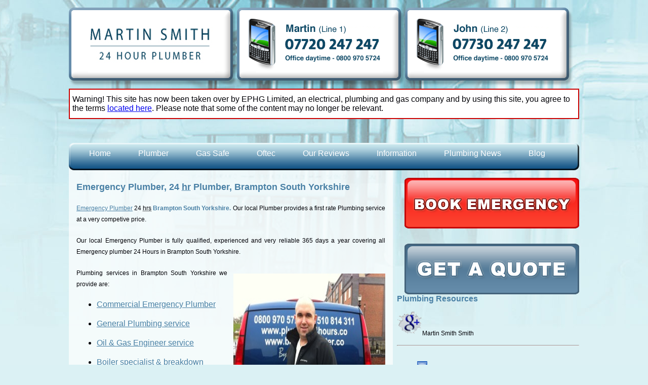

--- FILE ---
content_type: text/html
request_url: https://www.plumber24hours.co.uk/brampton-south-yorkshire/brampton-south-yorkshire.html
body_size: 2182
content:
<!DOCTYPE html PUBLIC "-//W3C//DTD XHTML 1.0 Transitional//EN" "https://www.w3.org/TR/xhtml1/DTD/xhtml1-transitional.dtd">
<html xmlns="https://www.w3.org/1999/xhtml">
<head>
<meta http-equiv="Content-Type" content="text/html; charset=utf-8" />
<script type="text/javascript" src="https://apis.google.com/js/plusone.js"></script>
<title>Emergency Plumber 24 Hours Brampton South Yorkshire</title>
<meta name="description" content="24 hour emergency Plumber Brampton South Yorkshire within 1/2 Hour response plumber the best in your area. call Martin Smith direct on 07720247247. We also take on general plumbing enqiuries for all your plumbing needs." />
<link href="../webstyles.css" rel="stylesheet" type="text/css" />
<!--[if IE 6]><link href="ie6.css" rel="stylesheet" type="text/css" /><![endif]--><meta name="viewport" content="width=device-width, initial-scale=1, minimum-scale=1"><link href="../mobilestyles.css" rel="stylesheet" type="text/css"></head>
<body>
<div id="main">
  <div id="header"><a href="https://www.plumber24hours.co.uk"><img src="../images/marting-smith-logo.png" width="332" height="155" alt="Emergency Plumber" border="0" class="icon"/></a><img src="../images/freephone.png" width="332" height="155" alt="Plumbing Service" /><a href="https://www.plumber24hours.co.uk"><img src="../images/mobile-plumbers.png" width="332" height="155" alt="Emergency Plumber" border="0" class="icon"/></a></div>
  <div class="notice">
    Warning! This site has now been taken over by EPHG Limited, an electrical, plumbing and gas company and by using this site, you agree to the terms <a href="https://ephg.limited/terms.html" target="_blank">located here</a>. Please note that some of the content may no longer be relevant.
  </div>
  <div id="nav">
    <div id="nav-inline">
      <ul>
        <li><a href="https://www.plumber24hours.co.uk" title="Home">Home</a></li>
        <li><a href="../emergency-plumber.html" title="Plumber">Plumber</a></li>
        <li><a href="../gas-engineer.html" title="Gas Safe">Gas Safe</a></li>
        <li><a href="../oil-boiler-specialist.html" title="Oftec">Oftec</a></li>
        <li><a href="../plumbing-reviews.html" title="Our Reviews">Our Reviews</a></li>
        <li><a href="../plumbing-information.html" title="Information">Information</a></li>
        <li><a href="../plumbing-news.html" title="Plumbing News">Plumbing News</a></li>
        <li><a href="../plumber-blog" title="Blog">Blog</a></li>
      </ul>
    </div>
  </div>
  <div id="main-content">
    <div id="left-col">
    <h1>Emergency Plumber, 24 <abbr title="Hour">hr</abbr> Plumber, Brampton South Yorkshire</h1>
    <p><a href="../emergency-plumber.html" title="Emergency Plumber 24 Hours">Emergency Plumber</a> 24 <abbr title="Hours">hrs</abbr> <strong> Brampton South Yorkshire.</strong> Our local Plumber provides a first rate Plumbing service at a very competive price.</p>
    <p>Our local Emergency Plumber is fully qualified, experienced and very reliable 365 days a year covering all Emergency plumber 24 Hours in Brampton South Yorkshire.</p>
    <p class="picture"><a href="https://www.plumber24hours.co.uk"><img src="../images/emergency-plumber.jpg" width="300" height="300" alt="Emergency Plumber" title="Emergency Plumber"border="0" class="icon"/></a></p>
    <p> Plumbing services in Brampton South Yorkshire we provide are:</p>
   <ul>
    <li><a href="../emergency-plumber.html" title="Commercial Emergency Plumber">Commercial Emergency Plumber</a></li>
    <li><a href="../plumber.html" title="General Plumbing Service">General Plumbing service</a></li>
    <li><a href="../gas-engineer.html" title="Oil &amp; Gas Engineer service">Oil &amp; Gas Engineer service</a></li>
    <li><a href="../boiler-repair.html" title="Boiler specialist &amp; breakdown">Boiler specialist &amp; breakdown</a></li>
    <li><a href="../electrician-24-hours.html" title="Electrician &amp; Electrical Engineer">Electrician &amp; Electrical Engineer</a></li>
    <li><a href="../blocked-drains-24-hours.html" title="Blocked Drains &amp; toilet repair">Blocked Drains &amp; toilet repair</a></li>
    <li><a href="../locksmith-24-hours.html" title="Roofer, Joiner, Locksmith &amp; Window">Roofer, Joiner, Locksmith &amp; Window</a></li>
    <li><a href="../how-to-plumbing.html" title="How to Plumbing">How to Plumbing</a></li>
    <li><a href="../areas.html" title="Local 24hr Plumbing directory"><strong>Local 24hr Plumbing directory</strong></a></li>
      </ul>
    <p>We are 'full Service', So we do the complete works, We can get to you <strong>within 1 hour</strong> depending on the area you are calling from.</p>
    <p> We have a <strong>24 Hour emergency plumber in Brampton South Yorkshire</strong> on call 365 days a year.</p>
    <p><strong>Emergency Plumber bookings</strong> or <strong>other services</strong> please call Martin Smith direct on <strong>07720247247 24hrs</strong> or call the office between10am and 4pm on 07720 247 247.<strong></strong></p>
    <p>We do domestic and commercial  plumbing emergencies, Oil &amp; Gas Engineer Service, Boiler Specialist and Break Downs, Electricians and Electrical Engineers, Blocked Toilet and drains repair, Roofer, Joiner, Locksmith and Window break in repairs, Please be free to visit our How to Plumbing on, nail through central heating pipe, water coming through the ceiling, hot water storage systems, leaking radiators, burst pipes from the cold weather, broken tap handles, leaks from stop valves and broken central heating pumps that need replacing amongst others by Martin Smith Smith.</p>
    </div>
    <div id="right-col">
    <p><a href="https://www.plumber24hours.co.uk/emergency-form.html" title="Book Emergency"><img src="../images/book-emergency.png" width="345" height="100" alt="Book Emergency" border="0" style="float:right; margin:30px 0px;"/></a></p>
    <p><a href="https://www.plumber24hours.co.uk/plumbing-quote.html" title="Plumbing Quote"><img src="../images/get-a-quote.png" width="345" height="100" alt="Plumbing Quote" style="float:right;"/></a></p>
<h3>Plumbing Resources</h3>
  <p>
        <g:plusone></g:plusone>
        <a href="https://plus.google.com/106883383505024304320/posts?hl=en"><img src="../images/g+.png" width="50" height="50" alt="G+" title="G+"border="0" class="icon"/></a>Martin Smith Smith</p>
        <hr />
      <ul>
        <li><a href="https://www.plumber24hours.co.uk/plumber-blog" title="Plumber Blog"><img src="../images/plumbing-blog.png" width="20" height="20" alt="Plumbing Blog" title="Plumbing Blog" border="0"/> Plumber Blog</a></li>
        <li><a href="https://www.plumber24hours.co.uk/plumbing.html" title="Plumbing"><img src="../images/plumbing.png" alt="Plumbing" width="20" height="20" border="0" /> Plumbing</a></li>
        <li><a href="https://www.plumber24hours.co.uk/areas.html" title="Recommended Plumbers"><img src="../images/recommended-plumbers.png" alt="Recommended plumbers" width="20" height="20" border="0" /> Recommended Plumbers</a></li>
        <li><a href="https://www.plumber24hours.co.uk/friends.html" title="friends"><img src="../images/members-friends.png" alt="Plumbing members" width="20" height="20" border="0" /> Members &amp; friends</a></li>
        <li><a href="https://www.plumber24hours.co.uk/plummer.html" title="Plummer"><img src="../images/mr-plumber.png" alt="Mr Plumber" width="20" height="20" border="0" /> Mr Plummer</a></li>
        <li><a href="https://www.plumber24hours.co.uk/how-to-plumbing.html" title="How to Plumbing"><img src="../images/how-to-plumbing.png" alt="How 2 Plumbing" width="20" height="20" border="0" /> How to Plumbing</a></li>
        <li><a href="https://www.plumber24hours.co.uk/plumbing-news.html" title="Plumbing News"><img src="../images/plumbing-news.png" alt="Plumbing News" width="20" height="20" border="0" /> Plumbing News</a></li>
        <li><a href="https://www.plumber24hours.co.uk/plumbing-register.html" title="Plumbing Register"><img src="../images/plumbing-register.png" alt="Plumbing register" width="20" height="20" border="0" /> Plumbing Register</a></li>
        <li><a href="https://www.plumber24hours.co.uk/plumbing-stories.html" title="Plumbing Stories"><img src="../images/plumbing-stories.png" alt="Plumbing Stories" width="20" height="20" border="0" /> Plumbing Stories</a></li>
        <li><a href="https://www.plumber24hours.co.uk/plumbing-reviews.html" title="Plumbing Reviews"><img src="../images/plumbing-reviews.png" alt="Plumbing Reveiws" width="20" height="20" border="0" /> Plumbing Reviews</a></li>
        <li><a href="https://www.plumber24hours.co.uk/more-list.html" title="More List"><img src="../images/more.png" alt="More List" width="20" height="20" border="0" /> More List</a></li>
        <li><a href="https://www.plumber24hours.co.uk/site-nav.html" title="Site Navigation"><img src="../images/site-nav.png" alt="Site Nav" width="20" height="20" border="0" /> Site Navigation</a></li>
        <li><a href="https://www.plumber24hours.co.uk/A-Z.html" title="A-Z"><img src="../images/plumbing-a-z.png" alt="A - Z" width="20" height="20" border="0" /> A-Z</a></li>
      </ul>
</div>
    </div>
</div>
</div>
<div id="footer">
<p class="copyright">Copyright © 2008 - 2016 Plumber 24 Hours</p>
</div>
</body>
</html>
 


--- FILE ---
content_type: text/html; charset=utf-8
request_url: https://accounts.google.com/o/oauth2/postmessageRelay?parent=https%3A%2F%2Fwww.plumber24hours.co.uk&jsh=m%3B%2F_%2Fscs%2Fabc-static%2F_%2Fjs%2Fk%3Dgapi.lb.en.2kN9-TZiXrM.O%2Fd%3D1%2Frs%3DAHpOoo_B4hu0FeWRuWHfxnZ3V0WubwN7Qw%2Fm%3D__features__
body_size: 162
content:
<!DOCTYPE html><html><head><title></title><meta http-equiv="content-type" content="text/html; charset=utf-8"><meta http-equiv="X-UA-Compatible" content="IE=edge"><meta name="viewport" content="width=device-width, initial-scale=1, minimum-scale=1, maximum-scale=1, user-scalable=0"><script src='https://ssl.gstatic.com/accounts/o/2580342461-postmessagerelay.js' nonce="T0XtbfJ2JH62loebJ_CRGQ"></script></head><body><script type="text/javascript" src="https://apis.google.com/js/rpc:shindig_random.js?onload=init" nonce="T0XtbfJ2JH62loebJ_CRGQ"></script></body></html>

--- FILE ---
content_type: text/css
request_url: https://www.plumber24hours.co.uk/mobilestyles.css
body_size: 611
content:

#contacttable{
	border-collapse: collapse;
	margin:0 auto 30px auto;
}

#contacttable .textright{
	text-align:right;	
	padding:3px 0px;
}

#contacttable h3{
	margin:0;
	margin-top:10px;
    margin-bottom: 10px; 
	padding:0;
	font-size:14px;
    color: #006699;
    line-height: 15px;
}

#contacttable td.textright h3:first-child{
	margin-top:0px;	
}

#contacttable th, td {
	
	text-align:center;	
}


#contacttable tr:nth-child(2){
	border-bottom:	#006699 1px solid;
}


#contacttable tr:nth-child(3){
	border-bottom:	#006699 1px solid;
}
#contacttable tr:nth-child(4){
	border-bottom:	#006699 1px solid;
}

#contacttable tr td:nth-child(2){
	border-right:#006699 1px solid;
}

#contacttable tr td:nth-child(3){
	border-right:#006699 1px solid;
}


#contacttable th{
	color:#6e8ba8;
	font-weight:bold;
	min-width:128px;
}

#contacttable td .small{
	font-size:10px;
	color:#999999;
	display:block;
	margin-top:-4px;
}

#contacttable td{
	color:#999999;	
}

#contacttable table{
	border:0;
	}
	
	#telepone-link{
		display:none;	
	}


@media screen and (max-width: 1008px) {
    body{
        background: none;
        background-color: #e9f7f9;
    }
img{max-width: 100%; height: auto;}
    .container{text-align: center;}
    .container, .header, #main, #header, .ending {width: 99%;}
    .header, #header{text-align: center;}
    .header img, #header img{width: 200px;}
    .content, #left-col, #right-col{margin: 0 auto; width: 96%; float: none; padding: 0; text-align: left;}
    #nav{background: none; background-color: #316c97; height: auto;}
    #nav-inline{top: 0;}
    #nav-inline ul{margin: 0; padding: 0; width: 100%; text-align: center;}
    #nav-inline ul li{display: inline-block;}
    #nav-inline ul li a{display: block; padding: 10px 5px;}
#nav-inline ul li a:hover{background-color: #6094ba;}
    .button{float: none; width: 200px; display: inline-block;}
    #footer{width: 98%; margin: 0 auto; height: auto;}
    address{display: block;}
    .copyright{top: 0; padding: 20px 10%; width: 80%;}
    .pictures{float: none;}
    .content p{max-width: 100%;}
    #contacttable th{min-width:70px; font-size:12px;}
	#contacttable td img{max-width:60px;}
    #contacttable td a{font-size: 10px;}
}

@media screen and (max-width: 400px){
    #nav-inline ul li{width: 80%; margin: 0 auto;}
    #contacttable th{min-width:40px; font-size:10px;}
    #contacttable td img{max-width:40px;}
}